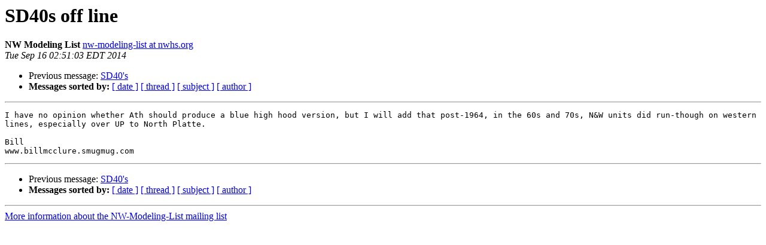

--- FILE ---
content_type: text/html
request_url: http://list.nwhs.org/pipermail/nw-modeling-list/Week-of-Mon-20140915/005498.html
body_size: 2267
content:
<!DOCTYPE HTML PUBLIC "-//W3C//DTD HTML 4.01 Transitional//EN">
<HTML>
 <HEAD>
   <TITLE> SD40s off line
   </TITLE>
   <LINK REL="Index" HREF="index.html" >
   <LINK REL="made" HREF="mailto:nw-modeling-list%40nwhs.org?Subject=Re%3A%20SD40s%20off%20line&In-Reply-To=%3Cmailman.3848.1410864895.30127.nw-modeling-list%40nwhs.org%3E">
   <META NAME="robots" CONTENT="index,nofollow">
   <style type="text/css">
       pre {
           white-space: pre-wrap;       /* css-2.1, curent FF, Opera, Safari */
           }
   </style>
   <META http-equiv="Content-Type" content="text/html; charset=us-ascii">
   <LINK REL="Previous"  HREF="005497.html">
   
 </HEAD>
 <BODY BGCOLOR="#ffffff">
   <H1>SD40s off line</H1>
    <B>NW Modeling List</B> 
    <A HREF="mailto:nw-modeling-list%40nwhs.org?Subject=Re%3A%20SD40s%20off%20line&In-Reply-To=%3Cmailman.3848.1410864895.30127.nw-modeling-list%40nwhs.org%3E"
       TITLE="SD40s off line">nw-modeling-list at nwhs.org
       </A><BR>
    <I>Tue Sep 16 02:51:03 EDT 2014</I>
    <P><UL>
        <LI>Previous message: <A HREF="005497.html">SD40's
</A></li>
        
         <LI> <B>Messages sorted by:</B> 
              <a href="date.html#5498">[ date ]</a>
              <a href="thread.html#5498">[ thread ]</a>
              <a href="subject.html#5498">[ subject ]</a>
              <a href="author.html#5498">[ author ]</a>
         </LI>
       </UL>
    <HR>  
<!--beginarticle-->
<PRE>I have no opinion whether Ath should produce a blue high hood version, but I will add that post-1964, in the 60s and 70s, N&amp;W units did run-though on western lines, especially over UP to North Platte.

Bill
www.billmcclure.smugmug.com
</PRE>













<!--endarticle-->
    <HR>
    <P><UL>
        <!--threads-->
	<LI>Previous message: <A HREF="005497.html">SD40's
</A></li>
	
         <LI> <B>Messages sorted by:</B> 
              <a href="date.html#5498">[ date ]</a>
              <a href="thread.html#5498">[ thread ]</a>
              <a href="subject.html#5498">[ subject ]</a>
              <a href="author.html#5498">[ author ]</a>
         </LI>
       </UL>

<hr>
<a href="https://pairlist6.pair.net/mailman/listinfo/nw-modeling-list">More information about the NW-Modeling-List
mailing list</a><br>
</body></html>
